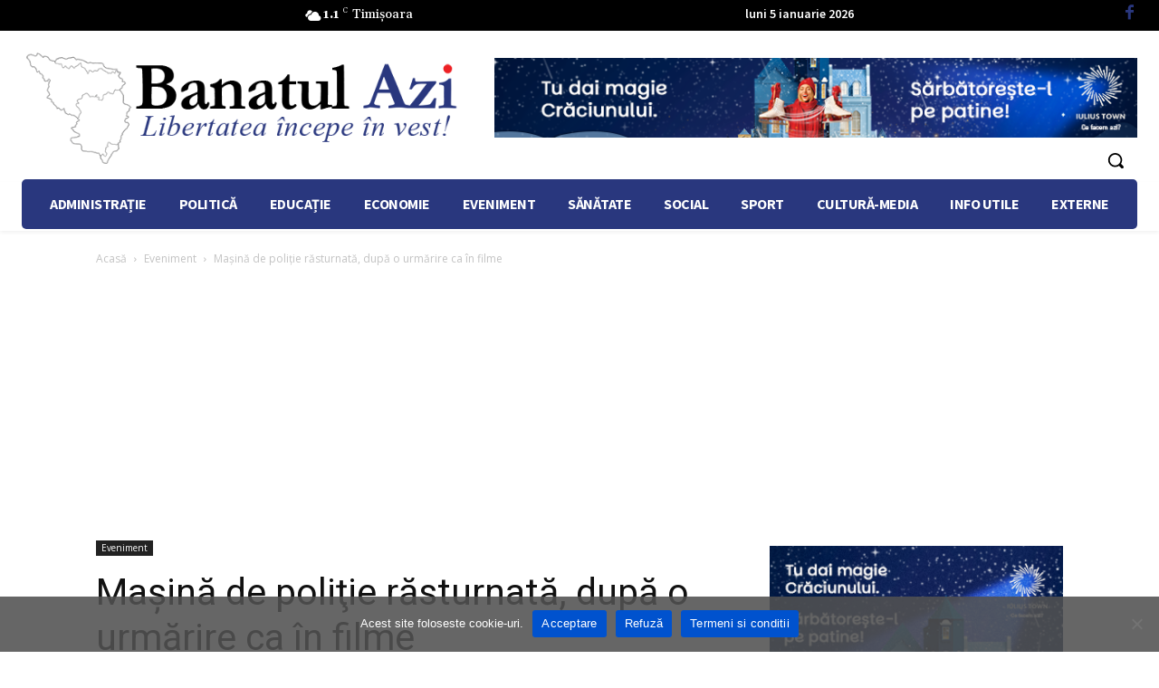

--- FILE ---
content_type: text/html; charset=UTF-8
request_url: https://www.banatulazi.ro/wp-admin/admin-ajax.php?td_theme_name=Newspaper&v=12.7.3
body_size: 25
content:
{"191953":3758}

--- FILE ---
content_type: text/html; charset=utf-8
request_url: https://www.google.com/recaptcha/api2/aframe
body_size: 264
content:
<!DOCTYPE HTML><html><head><meta http-equiv="content-type" content="text/html; charset=UTF-8"></head><body><script nonce="Dc99YC0icemtCychbzbwJg">/** Anti-fraud and anti-abuse applications only. See google.com/recaptcha */ try{var clients={'sodar':'https://pagead2.googlesyndication.com/pagead/sodar?'};window.addEventListener("message",function(a){try{if(a.source===window.parent){var b=JSON.parse(a.data);var c=clients[b['id']];if(c){var d=document.createElement('img');d.src=c+b['params']+'&rc='+(localStorage.getItem("rc::a")?sessionStorage.getItem("rc::b"):"");window.document.body.appendChild(d);sessionStorage.setItem("rc::e",parseInt(sessionStorage.getItem("rc::e")||0)+1);localStorage.setItem("rc::h",'1767632444942');}}}catch(b){}});window.parent.postMessage("_grecaptcha_ready", "*");}catch(b){}</script></body></html>